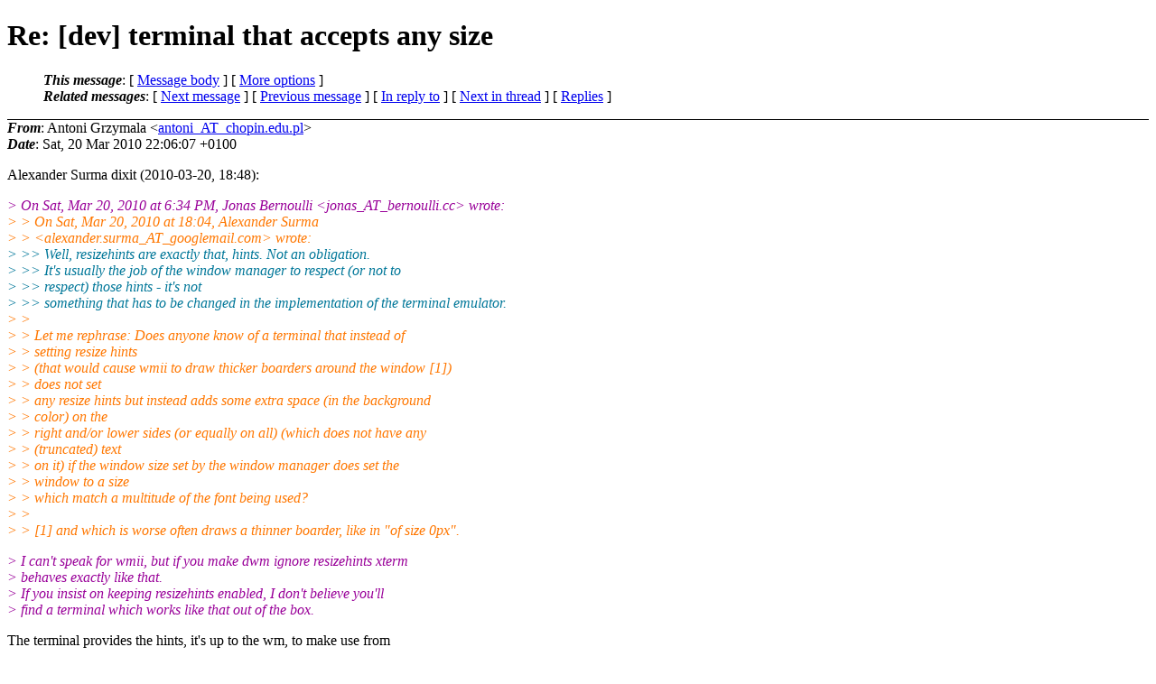

--- FILE ---
content_type: text/html
request_url: http://lists.suckless.org/dev/1003/3562.html
body_size: 2818
content:
<?xml version="1.0" encoding="us-ascii"?>
<!DOCTYPE html PUBLIC "-//W3C//DTD XHTML 1.0 Strict//EN"
    "http://www.w3.org/TR/xhtml1/DTD/xhtml1-strict.dtd">
<html xmlns="http://www.w3.org/1999/xhtml" lang="en">
<head>
<meta http-equiv="Content-Type" content="text/html; charset=us-ascii" />
<meta name="generator" content="hypermail 2.2.0, see http://www.hypermail-project.org/" />
<title>Re: [dev] terminal that accepts any size from Antoni Grzymala on 2010-03-20 (dev mail list archive)</title>
<meta name="Author" content="Antoni Grzymala (antoni_AT_chopin.edu.pl)" />
<meta name="Subject" content="Re: [dev] terminal that accepts any size" />
<meta name="Date" content="2010-03-20" />
<style type="text/css">
/*<![CDATA[*/
/* To be incorporated in the main stylesheet, don't code it in hypermail! */
body {color: black; background: #ffffff}
dfn {font-weight: bold;}
pre { background-color:inherit;}
.head { border-bottom:1px solid black;}
.foot { border-top:1px solid black;}
th {font-style:italic;}
table { margin-left:2em;}map ul {list-style:none;}
#mid { font-size:0.9em;}
#received { float:right;}
address { font-style:inherit ;}
/*]]>*/
.quotelev1 {color : #990099}
.quotelev2 {color : #ff7700}
.quotelev3 {color : #007799}
.quotelev4 {color : #95c500}
</style>
</head>
<body>
<div class="head">
<h1>Re: [dev] terminal that accepts any size</h1>
<!-- received="Sat, 20 Mar 2010 22:06:07 +0100" -->
<!-- isoreceived="20100320210607" -->
<!-- sent="Sat, 20 Mar 2010 22:06:07 +0100" -->
<!-- isosent="20100320210607" -->
<!-- name="Antoni Grzymala" -->
<!-- email="antoni_AT_chopin.edu.pl" -->
<!-- subject="Re: [dev] terminal that accepts any size" -->
<!-- id="20100320210607.GB12776_AT_chopin.edu.pl" -->
<!-- charset="us-ascii" -->
<!-- inreplyto="e448e9671003201048j20552535qeaf2191f51737706&#64;mail.gmail.com" -->
<!-- expires="-1" -->
<map id="navbar" name="navbar">
<ul class="links">
<li>
<dfn>This message</dfn>:
[ <a href="#start" name="options1" id="options1" tabindex="1">Message body</a> ]
 [ <a href="#options2">More options</a> ]
</li>
<li>
<dfn>Related messages</dfn>:
<!-- unext="start" -->
[ <a href="3563.html" title="hiro: &quot;Re: [dev] terminal that accepts any size&quot;">Next message</a> ]
[ <a href="3561.html" title="Antoni Grzymala: &quot;Re: [dev] terminal that accepts any size&quot;">Previous message</a> ]
[ <a href="3552.html" title="Alexander Surma: &quot;Re: [dev] terminal that accepts any size&quot;">In reply to</a> ]
<!-- unextthread="start" -->
 [ <a href="3563.html" title="hiro: &quot;Re: [dev] terminal that accepts any size&quot;">Next in thread</a> ]
 [ <a href="#replies">Replies</a> ]
<!-- ureply="end" -->
</li>
</ul>
</map>
</div>
<!-- body="start" -->
<div class="mail">
<address class="headers">
<span id="from">
<dfn>From</dfn>: Antoni Grzymala &lt;<a href="mailto:antoni_AT_chopin.edu.pl?Subject=Re:%20[dev]%20terminal%20that%20accepts%20any%20size">antoni_AT_chopin.edu.pl</a>&gt;
</span><br />
<span id="date"><dfn>Date</dfn>: Sat, 20 Mar 2010 22:06:07 +0100</span><br />
</address>
<p>
Alexander Surma dixit (2010-03-20, 18:48):
<br />
<p><em class="quotelev1">&gt; On Sat, Mar 20, 2010 at 6:34 PM, Jonas Bernoulli &lt;jonas_AT_bernoulli&#46;<!--nospam-->cc&gt; wrote:
</em><br />
<em class="quotelev2">&gt; &gt; On Sat, Mar 20, 2010 at 18:04, Alexander Surma
</em><br />
<em class="quotelev2">&gt; &gt; &lt;alexander.surma_AT_googlemail&#46;<!--nospam-->com&gt; wrote:
</em><br />
<em class="quotelev3">&gt; &gt;&gt; Well, resizehints are exactly that, hints. Not an obligation.
</em><br />
<em class="quotelev3">&gt; &gt;&gt; It's usually the job of the window manager to respect (or not to
</em><br />
<em class="quotelev3">&gt; &gt;&gt; respect) those hints - it's not
</em><br />
<em class="quotelev3">&gt; &gt;&gt; something that has to be changed in the implementation of the terminal emulator.
</em><br />
<em class="quotelev2">&gt; &gt;
</em><br />
<em class="quotelev2">&gt; &gt; Let me rephrase: Does anyone know of a terminal that instead of
</em><br />
<em class="quotelev2">&gt; &gt; setting resize hints
</em><br />
<em class="quotelev2">&gt; &gt; (that would cause wmii to draw thicker boarders around the window [1])
</em><br />
<em class="quotelev2">&gt; &gt; does not set
</em><br />
<em class="quotelev2">&gt; &gt; any resize hints but instead adds some extra space (in the background
</em><br />
<em class="quotelev2">&gt; &gt; color) on the
</em><br />
<em class="quotelev2">&gt; &gt; right and/or lower sides (or equally on all) (which does not have any
</em><br />
<em class="quotelev2">&gt; &gt; (truncated) text
</em><br />
<em class="quotelev2">&gt; &gt; on it) if the window size set by the window manager does set the
</em><br />
<em class="quotelev2">&gt; &gt; window to a size
</em><br />
<em class="quotelev2">&gt; &gt; which match a multitude of the font being used?
</em><br />
<em class="quotelev2">&gt; &gt;
</em><br />
<em class="quotelev2">&gt; &gt; [1] and which is worse often draws a thinner boarder, like in &quot;of size 0px&quot;.
</em><br />
<p><em class="quotelev1">&gt; I can't speak for wmii, but if you make dwm ignore resizehints xterm
</em><br />
<em class="quotelev1">&gt; behaves exactly like that.
</em><br />
<em class="quotelev1">&gt; If you insist on keeping resizehints enabled, I don't believe you'll
</em><br />
<em class="quotelev1">&gt; find a terminal which works like that out of the box.
</em><br />
<p>The terminal provides the hints, it's up to the wm, to make use from
<br />
them or not. *xterm and *rxvt will behave the way you want if you
<br />
disable obeying resizehints in your window manager. Whether it's tunable
<br />
in wmii, I don't know. So there's nothing to rephrase.
<br />
<p>On a side note, don't we just love mixing topposting and bottomposting?
<br />
<p><pre>
-- 
[a]
</pre>
<span id="received"><dfn>Received on</dfn> Sat Mar 20 2010 - 21:06:07 UTC</span>
</div>
<!-- body="end" -->
<div class="foot">
<map id="navbarfoot" name="navbarfoot" title="Related messages">
<ul class="links">
<li><dfn>This message</dfn>: [ <a href="#start">Message body</a> ]</li>
<!-- lnext="start" -->
<li><dfn>Next message</dfn>: <a href="3563.html" title="Next message in the list">hiro: "Re: [dev] terminal that accepts any size"</a></li>
<li><dfn>Previous message</dfn>: <a href="3561.html" title="Previous message in the list">Antoni Grzymala: "Re: [dev] terminal that accepts any size"</a></li>
<li><dfn>In reply to</dfn>: <a href="3552.html" title="Message to which this message replies">Alexander Surma: "Re: [dev] terminal that accepts any size"</a></li>
<!-- lnextthread="start" -->
<li><dfn>Next in thread</dfn>: <a href="3563.html" title="Next message in this discussion thread">hiro: "Re: [dev] terminal that accepts any size"</a></li>
<li><a name="replies" id="replies"></a><dfn>Reply</dfn>:  <a href="3563.html" title="Message sent in reply to this message">hiro: "Re: [dev] terminal that accepts any size"</a></li>
<li><dfn>Reply</dfn>:  <a href="3579.html" title="Message sent in reply to this message">Jonas Bernoulli: "Re: [dev] terminal that accepts any size"</a></li>
<!-- lreply="end" -->
</ul>
<ul class="links">
<li><a name="options2" id="options2"></a><dfn>Contemporary messages sorted</dfn>: [ <a href="date.html#3562" title="Contemporary messages by date">by date</a> ] [ <a href="index.html#3562" title="Contemporary discussion threads">by thread</a> ] [ <a href="subject.html#3562" title="Contemporary messages by subject">by subject</a> ] [ <a href="author.html#3562" title="Contemporary messages by author">by author</a> ] [ <a href="attachment.html" title="Contemporary messages by attachment">by messages with attachments</a> ]</li>
</ul>
</map>
</div>
<!-- trailer="footer" -->
<p><small><em>
This archive was generated by <a href="http://www.hypermail-project.org/">hypermail 2.2.0</a> 
: Sat Mar 20 2010 - 21:12:03 UTC
</em></small></p>
</body>
</html>
